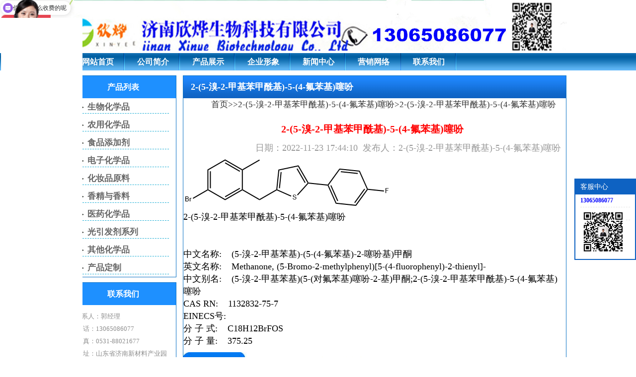

--- FILE ---
content_type: text/html
request_url: http://www.sdkaikai.cn/25xiu2jiajibenjiaxianji54fubenjisaifen_a667.html
body_size: 7611
content:
<!DOCTYPE html>
<html>
<head>
<meta http-equiv="Content-Type" content="text/html; charset=gb2312" />
<meta name="keywords" content="2-(5-溴-2-甲基苯甲酰基)-5-(4-氟苯基)噻吩,2-(5-溴-2-甲基苯甲酰基)-5-(4-氟苯基)噻吩供应商,价格,2-(5-溴-2-甲基苯甲酰基)-5-(4-氟苯基)噻吩生产厂家" />
<meta name="description" content="2-(5-溴-2-甲基苯甲酰基)-5-(4-氟苯基)噻吩 中文名称:    (5-溴-2-甲基苯基)-(5-(4-氟苯基)-2-噻吩基)甲酮
英文名称:    Methanone, (5-Bromo-2-methylphenyl)[5-(4-fluorophenyl)-2-thienyl]-
中文别名:    (5-溴-2-甲基苯基)(5-(对氟苯基)噻吩-2-基)甲酮;2-(5-溴-2-甲基苯甲酰基)-5-(4-氟苯基)噻吩" />
<title>2-(5-溴-2-甲基苯甲酰基)-5-(4-氟苯基)噻吩,生产厂家,价格_济南欣烨生物</title>
<script>
var _hmt = _hmt || [];
(function() {
  var hm = document.createElement("script");
  hm.src = "https://hm.baidu.com/hm.js?0817f400bc24154872aac6b6884255f8";
  var s = document.getElementsByTagName("script")[0]; 
  s.parentNode.insertBefore(hm, s);
})();
</script>
</head>
<link href="/css/style.css" rel="stylesheet" type="text/css" />
<script type="text/javascript" src="/css/m.js"></script>
<SCRIPT LANGUAGE="JavaScript">
 function mobile_device_detect(url)
 {
        var thisOS=navigator.platform;
        var os=new Array("iPhone","iPod","iPad","android","Nokia","SymbianOS","Symbian","Windows Phone","Phone","Linux  armv71","MAUI","UNTRUSTED/1.0","Windows CE","BlackBerry","IEMobile");
 for(var i=0;i<os.length;i++)
        {
 if(thisOS.match(os[i]))
        {   
  window.location=url;
 }
  
 }
 if(navigator.platform.indexOf('iPad') != -1)
        {
  window.location=url;
 }
  var check = navigator.appVersion;
  if( check.match(/linux/i) )
          {
   if(check.match(/mobile/i) || check.match(/X11/i))
                 {
   window.location=url;
   }  
 }
 //?in_array??
 Array.prototype.in_array = function(e)
 {
  for(i=0;i<this.length;i++)
  {
   if(this[i] == e)
   return true;
  }
  return false;
 }
 } 
mobile_device_detect("http://www.sdkaikai.cn/wap/");
 </SCRIPT>

<body>
<div class="b_c" id="header">
	<h1>2-(5-溴-2-甲基苯甲酰基)-5-(4-氟苯基)噻吩</h1>
	<img src="/images/logo.jpg">
    </div>
<div id="nav">
    <ul>
        <li><a href="/">网站首页</a></li>
        <li><a href="/company.html">公司简介</a></li>
        <li><a href="/product.html">产品展示</a></li>
        <li><a href="/qyxx.html">企业形象</a></li>
        <li><a href="/xinwenzhongxin">新闻中心</a></li>
        <li><a href="/yxwl.html">营销网络</a></li>
        <li><a href="/contact.html">联系我们</a></li>
     </ul>
</div>

<div class="b_c" id="b_1">	
    <div style="width:770px; float:right;" class="art_body border_all_s">
    	<h2 class="h2_class3">2-(5-溴-2-甲基苯甲酰基)-5-(4-氟苯基)噻吩</h2>
        <div class="url_path"><a href="/">首页</a>>><a href="/25xiu2jiajibenjiaxianji54fubenjisaifen">2-(5-溴-2-甲基苯甲酰基)-5-(4-氟苯基)噻吩</a>>2-(5-溴-2-甲基苯甲酰基)-5-(4-氟苯基)噻吩</div>
        <ul>
        	<div class="art_art">
            	<h3>2-(5-溴-2-甲基苯甲酰基)-5-(4-氟苯基)噻吩</h3>
                <dt>日期：2022-11-23 17:44:10&nbsp;&nbsp;发布人：2-(5-溴-2-甲基苯甲酰基)-5-(4-氟苯基)噻吩</dt>
                <dd>
        			<p><img src="/upfiles/image/202211/1030825-20-7.gif"></p><a href="/25xiu2jiajibenjiaxianji54fubenjisaifen" title="2-(5-溴-2-甲基苯甲酰基)-5-(4-氟苯基)噻吩">2-(5-溴-2-甲基苯甲酰基)-5-(4-氟苯基)噻吩</a><br />
<br />
<br />
中文名称:&nbsp;&nbsp; &nbsp;(5-溴-2-甲基苯基)-(5-(4-氟苯基)-2-噻吩基)甲酮<br />
英文名称:&nbsp;&nbsp; &nbsp;Methanone, (5-Bromo-2-methylphenyl)[5-(4-fluorophenyl)-2-thienyl]-<br />
中文别名:&nbsp;&nbsp; &nbsp;(5-溴-2-甲基苯基)(5-(对氟苯基)噻吩-2-基)甲酮;<a href="/25xiu2jiajibenjiaxianji54fubenjisaifen_a652.html" title="2-(5-溴-2-甲基苯甲酰基)-5-(4-氟苯基)噻吩">2-(5-溴-2-甲基苯甲酰基)-5-(4-氟苯基)噻吩</a><br />
CAS RN:&nbsp;&nbsp; &nbsp;1132832-75-7<br />
EINECS号: <br />
分 子 式:&nbsp;&nbsp; &nbsp;C18H12BrFOS<br />
分 子 量:&nbsp;&nbsp; &nbsp;375.25
                </dd>
            </div>
            <div id='city_prolist_show' style="height:60px;">
            	<h2>2-(5-溴-2-甲基苯甲酰基)-5-(4-氟苯基)噻吩相关文章</h2>
            	<li><a href="/baike_art_61.html" title="2-(5-溴-2-甲基苯甲酰基)-5-(4-氟苯基)噻吩">2-(5-溴-2-甲基苯甲酰基)-5-(4-氟苯基)噻吩</a></li>
            </div>
            <div class='xiangguanpro'>
            	<h2>2-(5-溴-2-甲基苯甲酰基)-5-(4-氟苯基)噻吩相关产品</h2>
            	<li><a href="/25xiu2jiajibenjiaxianji54fubenjisaifen_a664.html" title="2-(5-溴-2-甲基苯甲酰基)-5-(4-氟苯基)噻吩"><img src="/upfiles/image/202211/1030825-20-7.gif" alt="2-(5-溴-2-甲基苯甲酰基)-5-(4-氟苯基)噻吩"><br/>2-(5-溴-2-甲基苯甲酰基)-5-(4-氟苯基)噻吩</a></li><li><a href="/25xiu2jiajibenjiaxianji54fubenjisaifen_a653.html" title="2-(5-溴-2-甲基苯甲酰基)-5-(4-氟苯基)噻吩"><img src="/upfiles/image/202211/1030825-20-7.gif" alt="2-(5-溴-2-甲基苯甲酰基)-5-(4-氟苯基)噻吩"><br/>2-(5-溴-2-甲基苯甲酰基)-5-(4-氟苯基)噻吩</a></li><li><a href="/25xiu2jiajibenjiaxianji54fubenjisaifen_a654.html" title="2-(5-溴-2-甲基苯甲酰基)-5-(4-氟苯基)噻吩"><img src="/upfiles/image/202211/1030825-20-7.gif" alt="2-(5-溴-2-甲基苯甲酰基)-5-(4-氟苯基)噻吩"><br/>2-(5-溴-2-甲基苯甲酰基)-5-(4-氟苯基)噻吩</a></li><li><a href="/25xiu2jiajibenjiaxianji54fubenjisaifen_a655.html" title="2-(5-溴-2-甲基苯甲酰基)-5-(4-氟苯基)噻吩"><img src="/upfiles/image/202211/1030825-20-7.gif" alt="2-(5-溴-2-甲基苯甲酰基)-5-(4-氟苯基)噻吩"><br/>2-(5-溴-2-甲基苯甲酰基)-5-(4-氟苯基)噻吩</a></li><li><a href="/25xiu2jiajibenjiaxianji54fubenjisaifen_a656.html" title="2-(5-溴-2-甲基苯甲酰基)-5-(4-氟苯基)噻吩"><img src="/upfiles/image/202211/1030825-20-7.gif" alt="2-(5-溴-2-甲基苯甲酰基)-5-(4-氟苯基)噻吩"><br/>2-(5-溴-2-甲基苯甲酰基)-5-(4-氟苯基)噻吩</a></li><li><a href="/25xiu2jiajibenjiaxianji54fubenjisaifen_a657.html" title="2-(5-溴-2-甲基苯甲酰基)-5-(4-氟苯基)噻吩"><img src="/upfiles/image/202211/1030825-20-7.gif" alt="2-(5-溴-2-甲基苯甲酰基)-5-(4-氟苯基)噻吩"><br/>2-(5-溴-2-甲基苯甲酰基)-5-(4-氟苯基)噻吩</a></li><li><a href="/25xiu2jiajibenjiaxianji54fubenjisaifen_a658.html" title="2-(5-溴-2-甲基苯甲酰基)-5-(4-氟苯基)噻吩"><img src="/upfiles/image/202211/1030825-20-7.gif" alt="2-(5-溴-2-甲基苯甲酰基)-5-(4-氟苯基)噻吩"><br/>2-(5-溴-2-甲基苯甲酰基)-5-(4-氟苯基)噻吩</a></li><li><a href="/25xiu2jiajibenjiaxianji54fubenjisaifen_a659.html" title="2-(5-溴-2-甲基苯甲酰基)-5-(4-氟苯基)噻吩"><img src="/upfiles/image/202211/1030825-20-7.gif" alt="2-(5-溴-2-甲基苯甲酰基)-5-(4-氟苯基)噻吩"><br/>2-(5-溴-2-甲基苯甲酰基)-5-(4-氟苯基)噻吩</a></li><li><a href="/25xiu2jiajibenjiaxianji54fubenjisaifen_a660.html" title="2-(5-溴-2-甲基苯甲酰基)-5-(4-氟苯基)噻吩"><img src="/upfiles/image/202211/1030825-20-7.gif" alt="2-(5-溴-2-甲基苯甲酰基)-5-(4-氟苯基)噻吩"><br/>2-(5-溴-2-甲基苯甲酰基)-5-(4-氟苯基)噻吩</a></li><li><a href="/25xiu2jiajibenjiaxianji54fubenjisaifen_a661.html" title="2-(5-溴-2-甲基苯甲酰基)-5-(4-氟苯基)噻吩"><img src="/upfiles/image/202211/1030825-20-7.gif" alt="2-(5-溴-2-甲基苯甲酰基)-5-(4-氟苯基)噻吩"><br/>2-(5-溴-2-甲基苯甲酰基)-5-(4-氟苯基)噻吩</a></li><li><a href="/25xiu2jiajibenjiaxianji54fubenjisaifen_a652.html" title="2-(5-溴-2-甲基苯甲酰基)-5-(4-氟苯基)噻吩"><img src="/upfiles/image/202211/1030825-20-7.gif" alt="2-(5-溴-2-甲基苯甲酰基)-5-(4-氟苯基)噻吩"><br/>2-(5-溴-2-甲基苯甲酰基)-5-(4-氟苯基)噻吩</a></li><li><a href="/25xiu2jiajibenjiaxianji54fubenjisaifen_a663.html" title="2-(5-溴-2-甲基苯甲酰基)-5-(4-氟苯基)噻吩"><img src="/upfiles/image/202211/1030825-20-7.gif" alt="2-(5-溴-2-甲基苯甲酰基)-5-(4-氟苯基)噻吩"><br/>2-(5-溴-2-甲基苯甲酰基)-5-(4-氟苯基)噻吩</a></li><li><a href="/25xiu2jiajibenjiaxianji54fubenjisaifen_a675.html" title="2-(5-溴-2-甲基苯甲酰基)-5-(4-氟苯基)噻吩"><img src="/upfiles/image/202211/1030825-20-7.gif" alt="2-(5-溴-2-甲基苯甲酰基)-5-(4-氟苯基)噻吩"><br/>2-(5-溴-2-甲基苯甲酰基)-5-(4-氟苯基)噻吩</a></li><li><a href="/25xiu2jiajibenjiaxianji54fubenjisaifen_a665.html" title="2-(5-溴-2-甲基苯甲酰基)-5-(4-氟苯基)噻吩"><img src="/upfiles/image/202211/1030825-20-7.gif" alt="2-(5-溴-2-甲基苯甲酰基)-5-(4-氟苯基)噻吩"><br/>2-(5-溴-2-甲基苯甲酰基)-5-(4-氟苯基)噻吩</a></li><li><a href="/25xiu2jiajibenjiaxianji54fubenjisaifen_a666.html" title="2-(5-溴-2-甲基苯甲酰基)-5-(4-氟苯基)噻吩"><img src="/upfiles/image/202211/1030825-20-7.gif" alt="2-(5-溴-2-甲基苯甲酰基)-5-(4-氟苯基)噻吩"><br/>2-(5-溴-2-甲基苯甲酰基)-5-(4-氟苯基)噻吩</a></li><li><a href="/25xiu2jiajibenjiaxianji54fubenjisaifen_a667.html" title="2-(5-溴-2-甲基苯甲酰基)-5-(4-氟苯基)噻吩"><img src="/upfiles/image/202211/1030825-20-7.gif" alt="2-(5-溴-2-甲基苯甲酰基)-5-(4-氟苯基)噻吩"><br/>2-(5-溴-2-甲基苯甲酰基)-5-(4-氟苯基)噻吩</a></li><li><a href="/25xiu2jiajibenjiaxianji54fubenjisaifen_a668.html" title="2-(5-溴-2-甲基苯甲酰基)-5-(4-氟苯基)噻吩"><img src="/upfiles/image/202211/1030825-20-7.gif" alt="2-(5-溴-2-甲基苯甲酰基)-5-(4-氟苯基)噻吩"><br/>2-(5-溴-2-甲基苯甲酰基)-5-(4-氟苯基)噻吩</a></li><li><a href="/25xiu2jiajibenjiaxianji54fubenjisaifen_a669.html" title="2-(5-溴-2-甲基苯甲酰基)-5-(4-氟苯基)噻吩"><img src="/upfiles/image/202211/1030825-20-7.gif" alt="2-(5-溴-2-甲基苯甲酰基)-5-(4-氟苯基)噻吩"><br/>2-(5-溴-2-甲基苯甲酰基)-5-(4-氟苯基)噻吩</a></li><li><a href="/25xiu2jiajibenjiaxianji54fubenjisaifen_a670.html" title="2-(5-溴-2-甲基苯甲酰基)-5-(4-氟苯基)噻吩"><img src="/upfiles/image/202211/1030825-20-7.gif" alt="2-(5-溴-2-甲基苯甲酰基)-5-(4-氟苯基)噻吩"><br/>2-(5-溴-2-甲基苯甲酰基)-5-(4-氟苯基)噻吩</a></li><li><a href="/25xiu2jiajibenjiaxianji54fubenjisaifen_a671.html" title="2-(5-溴-2-甲基苯甲酰基)-5-(4-氟苯基)噻吩"><img src="/upfiles/image/202211/1030825-20-7.gif" alt="2-(5-溴-2-甲基苯甲酰基)-5-(4-氟苯基)噻吩"><br/>2-(5-溴-2-甲基苯甲酰基)-5-(4-氟苯基)噻吩</a></li><li><a href="/25xiu2jiajibenjiaxianji54fubenjisaifen_a672.html" title="2-(5-溴-2-甲基苯甲酰基)-5-(4-氟苯基)噻吩"><img src="/upfiles/image/202211/1030825-20-7.gif" alt="2-(5-溴-2-甲基苯甲酰基)-5-(4-氟苯基)噻吩"><br/>2-(5-溴-2-甲基苯甲酰基)-5-(4-氟苯基)噻吩</a></li><li><a href="/25xiu2jiajibenjiaxianji54fubenjisaifen_a673.html" title="2-(5-溴-2-甲基苯甲酰基)-5-(4-氟苯基)噻吩"><img src="/upfiles/image/202211/1030825-20-7.gif" alt="2-(5-溴-2-甲基苯甲酰基)-5-(4-氟苯基)噻吩"><br/>2-(5-溴-2-甲基苯甲酰基)-5-(4-氟苯基)噻吩</a></li><li><a href="/25xiu2jiajibenjiaxianji54fubenjisaifen_a674.html" title="2-(5-溴-2-甲基苯甲酰基)-5-(4-氟苯基)噻吩"><img src="/upfiles/image/202211/1030825-20-7.gif" alt="2-(5-溴-2-甲基苯甲酰基)-5-(4-氟苯基)噻吩"><br/>2-(5-溴-2-甲基苯甲酰基)-5-(4-氟苯基)噻吩</a></li><li><a href="/25xiu2jiajibenjiaxianji54fubenjisaifen_a662.html" title="2-(5-溴-2-甲基苯甲酰基)-5-(4-氟苯基)噻吩"><img src="/upfiles/image/202211/1030825-20-7.gif" alt="2-(5-溴-2-甲基苯甲酰基)-5-(4-氟苯基)噻吩"><br/>2-(5-溴-2-甲基苯甲酰基)-5-(4-氟苯基)噻吩</a></li>
            </div>
            <div id='city_prolist_show' >
            	<h2>2-(5-溴-2-甲基苯甲酰基)-5-(4-氟苯基)噻吩地区产品分类</h2>
            	<li><a href="/shandong_city_25xiu2jiajibenjiaxianji54fubenjisaifen_a667.html" title="山东2-(5-溴-2-甲基苯甲酰基)-5-(4-氟苯基)噻吩">山东2-(5-溴-2-甲基苯甲酰基)-5-(4-氟苯基)噻吩</a></li><li><a href="/jinan_city_25xiu2jiajibenjiaxianji54fubenjisaifen_a667.html" title="济南2-(5-溴-2-甲基苯甲酰基)-5-(4-氟苯基)噻吩">济南2-(5-溴-2-甲基苯甲酰基)-5-(4-氟苯基)噻吩</a></li><li><a href="/jiangsu_city_25xiu2jiajibenjiaxianji54fubenjisaifen_a667.html" title="江苏2-(5-溴-2-甲基苯甲酰基)-5-(4-氟苯基)噻吩">江苏2-(5-溴-2-甲基苯甲酰基)-5-(4-氟苯基)噻吩</a></li><li><a href="/zibo_city_25xiu2jiajibenjiaxianji54fubenjisaifen_a667.html" title="淄博2-(5-溴-2-甲基苯甲酰基)-5-(4-氟苯基)噻吩">淄博2-(5-溴-2-甲基苯甲酰基)-5-(4-氟苯基)噻吩</a></li><li><a href="/suzhou_city_25xiu2jiajibenjiaxianji54fubenjisaifen_a667.html" title="苏州2-(5-溴-2-甲基苯甲酰基)-5-(4-氟苯基)噻吩">苏州2-(5-溴-2-甲基苯甲酰基)-5-(4-氟苯基)噻吩</a></li><li><a href="/weifang_city_25xiu2jiajibenjiaxianji54fubenjisaifen_a667.html" title="潍坊2-(5-溴-2-甲基苯甲酰基)-5-(4-氟苯基)噻吩">潍坊2-(5-溴-2-甲基苯甲酰基)-5-(4-氟苯基)噻吩</a></li><li><a href="/yantai_city_25xiu2jiajibenjiaxianji54fubenjisaifen_a667.html" title="烟台2-(5-溴-2-甲基苯甲酰基)-5-(4-氟苯基)噻吩">烟台2-(5-溴-2-甲基苯甲酰基)-5-(4-氟苯基)噻吩</a></li><li><a href="/dongying_city_25xiu2jiajibenjiaxianji54fubenjisaifen_a667.html" title="东营2-(5-溴-2-甲基苯甲酰基)-5-(4-氟苯基)噻吩">东营2-(5-溴-2-甲基苯甲酰基)-5-(4-氟苯基)噻吩</a></li><li><a href="/jining_city_25xiu2jiajibenjiaxianji54fubenjisaifen_a667.html" title="济宁2-(5-溴-2-甲基苯甲酰基)-5-(4-氟苯基)噻吩">济宁2-(5-溴-2-甲基苯甲酰基)-5-(4-氟苯基)噻吩</a></li><li><a href="/shangyu_city_25xiu2jiajibenjiaxianji54fubenjisaifen_a667.html" title="上虞2-(5-溴-2-甲基苯甲酰基)-5-(4-氟苯基)噻吩">上虞2-(5-溴-2-甲基苯甲酰基)-5-(4-氟苯基)噻吩</a></li><li><a href="/anqing_city_25xiu2jiajibenjiaxianji54fubenjisaifen_a667.html" title="安庆2-(5-溴-2-甲基苯甲酰基)-5-(4-氟苯基)噻吩">安庆2-(5-溴-2-甲基苯甲酰基)-5-(4-氟苯基)噻吩</a></li><li><a href="/jingzhou_city_25xiu2jiajibenjiaxianji54fubenjisaifen_a667.html" title="荆州2-(5-溴-2-甲基苯甲酰基)-5-(4-氟苯基)噻吩">荆州2-(5-溴-2-甲基苯甲酰基)-5-(4-氟苯基)噻吩</a></li><li><a href="/taizhou_city_25xiu2jiajibenjiaxianji54fubenjisaifen_a667.html" title="台州2-(5-溴-2-甲基苯甲酰基)-5-(4-氟苯基)噻吩">台州2-(5-溴-2-甲基苯甲酰基)-5-(4-氟苯基)噻吩</a></li><li><a href="/changzhou_city_25xiu2jiajibenjiaxianji54fubenjisaifen_a667.html" title="常州2-(5-溴-2-甲基苯甲酰基)-5-(4-氟苯基)噻吩">常州2-(5-溴-2-甲基苯甲酰基)-5-(4-氟苯基)噻吩</a></li><li><a href="/jiaozuo_city_25xiu2jiajibenjiaxianji54fubenjisaifen_a667.html" title="焦作2-(5-溴-2-甲基苯甲酰基)-5-(4-氟苯基)噻吩">焦作2-(5-溴-2-甲基苯甲酰基)-5-(4-氟苯基)噻吩</a></li><li><a href="/hangzhou_city_25xiu2jiajibenjiaxianji54fubenjisaifen_a667.html" title="杭州2-(5-溴-2-甲基苯甲酰基)-5-(4-氟苯基)噻吩">杭州2-(5-溴-2-甲基苯甲酰基)-5-(4-氟苯基)噻吩</a></li><li><a href="/hefei_city_25xiu2jiajibenjiaxianji54fubenjisaifen_a667.html" title="合肥2-(5-溴-2-甲基苯甲酰基)-5-(4-氟苯基)噻吩">合肥2-(5-溴-2-甲基苯甲酰基)-5-(4-氟苯基)噻吩</a></li><li><a href="/nanchang_city_25xiu2jiajibenjiaxianji54fubenjisaifen_a667.html" title="南昌2-(5-溴-2-甲基苯甲酰基)-5-(4-氟苯基)噻吩">南昌2-(5-溴-2-甲基苯甲酰基)-5-(4-氟苯基)噻吩</a></li><li><a href="/zhengzhou_city_25xiu2jiajibenjiaxianji54fubenjisaifen_a667.html" title="郑州2-(5-溴-2-甲基苯甲酰基)-5-(4-氟苯基)噻吩">郑州2-(5-溴-2-甲基苯甲酰基)-5-(4-氟苯基)噻吩</a></li><li><a href="/luoyang_city_25xiu2jiajibenjiaxianji54fubenjisaifen_a667.html" title="洛阳2-(5-溴-2-甲基苯甲酰基)-5-(4-氟苯基)噻吩">洛阳2-(5-溴-2-甲基苯甲酰基)-5-(4-氟苯基)噻吩</a></li><li><a href="/wuhan_city_25xiu2jiajibenjiaxianji54fubenjisaifen_a667.html" title="武汉2-(5-溴-2-甲基苯甲酰基)-5-(4-氟苯基)噻吩">武汉2-(5-溴-2-甲基苯甲酰基)-5-(4-氟苯基)噻吩</a></li><li><a href="/changsha_city_25xiu2jiajibenjiaxianji54fubenjisaifen_a667.html" title="长沙2-(5-溴-2-甲基苯甲酰基)-5-(4-氟苯基)噻吩">长沙2-(5-溴-2-甲基苯甲酰基)-5-(4-氟苯基)噻吩</a></li><li><a href="/nanning_city_25xiu2jiajibenjiaxianji54fubenjisaifen_a667.html" title="南宁2-(5-溴-2-甲基苯甲酰基)-5-(4-氟苯基)噻吩">南宁2-(5-溴-2-甲基苯甲酰基)-5-(4-氟苯基)噻吩</a></li><li><a href="/guiyang_city_25xiu2jiajibenjiaxianji54fubenjisaifen_a667.html" title="贵阳2-(5-溴-2-甲基苯甲酰基)-5-(4-氟苯基)噻吩">贵阳2-(5-溴-2-甲基苯甲酰基)-5-(4-氟苯基)噻吩</a></li><li><a href="/xining_city_25xiu2jiajibenjiaxianji54fubenjisaifen_a667.html" title="西宁2-(5-溴-2-甲基苯甲酰基)-5-(4-氟苯基)噻吩">西宁2-(5-溴-2-甲基苯甲酰基)-5-(4-氟苯基)噻吩</a></li><li><a href="/wulumuqi_city_25xiu2jiajibenjiaxianji54fubenjisaifen_a667.html" title="乌鲁木齐2-(5-溴-2-甲基苯甲酰基)-5-(4-氟苯基)噻吩">乌鲁木齐2-(5-溴-2-甲基苯甲酰基)-5-(4-氟苯基)噻吩</a></li>
            </div>
        </ul>
    </div>
    <div style="width:215px; float:left;">
    	<div class="border_all_s" id="pro_list">
        	<h2 class="h2_class1">产品列表</h2>
            <ul><h3 class="h3_class1"><a href="/shengwuhuaxuepin/">生物化学品</a></h3></ul>
<ul><h3 class="h3_class1"><a href="/nongyonghuaxuepin/">农用化学品</a></h3></ul>
<ul><h3 class="h3_class1"><a href="/shipintianjiaji/">食品添加剂</a></h3></ul>
<ul><h3 class="h3_class1"><a href="/dianzihuaxuepin/">电子化学品</a></h3></ul>
<ul><h3 class="h3_class1"><a href="/huazhuangpinyuanliao/">化妆品原料</a></h3></ul>
<ul><h3 class="h3_class1"><a href="/xiangjingyuxiangliao/">香精与香料</a></h3></ul>
<ul><h3 class="h3_class1"><a href="/yiyaohuaxuepin/">医药化学品</a></h3></ul>
<ul><h3 class="h3_class1"><a href="/guangyinfajixilie/">光引发剂系列</a></h3></ul>
<ul><h3 class="h3_class1"><a href="/qitahuaxuepin/">其他化学品</a></h3></ul>
<ul><h3 class="h3_class1"><a href="/chanpindingzhi/">产品定制</a></h3></ul>
            <!--<ul><h3 class="h3_class1"><a href="/yierchun">乙二醇</a></h3></ul><ul><h3 class="h3_class1"><a href="/shuihuashi">水滑石</a></h3></ul><ul><h3 class="h3_class1"><a href="/nibojinjiazhi">尼泊金甲酯</a></h3></ul><ul><h3 class="h3_class1"><a href="/tongtieshiji">铜铁试剂</a></h3></ul><ul><h3 class="h3_class1"><a href="/yijierchun">异己二醇</a></h3></ul><ul><h3 class="h3_class1"><a href="/caosuanjiazhi">草酸二甲酯</a></h3></ul><ul><h3 class="h3_class1"><a href="/22erlvyimi">2,2-二氯乙醚</a></h3></ul><ul><h3 class="h3_class1"><a href="/25erjiayangjisiqingfunan">2,5-二甲氧基四氢呋喃</a></h3></ul><ul><h3 class="h3_class1"><a href="/zhengdingjili">正丁基锂</a></h3></ul><ul><h3 class="h3_class1"><a href="/duijiabenan">对甲苯胺</a></h3></ul><ul><h3 class="h3_class1"><a href="/tansuanerbenzhi">碳酸二苯酯</a></h3></ul><ul><h3 class="h3_class1"><a href="/erjiaanjierliudaijiasuanna">二甲氨基二硫代甲酸钠</a></h3></ul><ul><h3 class="h3_class1"><a href="/35erjiajibenjiami">3,5-二甲基苯甲醚</a></h3></ul><ul><h3 class="h3_class1"><a href="/4yixiananjibenhuangxiandiedan">4-乙酰氨基苯磺酰叠氮</a></h3></ul><ul><h3 class="h3_class1"><a href="/erjiajierliumi">二甲基二硫醚</a></h3></ul><ul><h3 class="h3_class1"><a href="/1xiunai">1-溴萘</a></h3></ul><ul><h3 class="h3_class1"><a href="/3anjibiding">3-氨基吡啶</a></h3></ul><ul><h3 class="h3_class1"><a href="/jiayangjianyansuanyan">甲氧基胺盐酸盐</a></h3></ul><ul><h3 class="h3_class1"><a href="/4fubenfen">4-氟苯酚</a></h3></ul><ul><h3 class="h3_class1"><a href="/sanlvyiqingniaosuan">三氯异氰脲酸</a></h3></ul><ul><h3 class="h3_class1"><a href="/erxiuhaiyin">二溴海因</a></h3></ul><ul><h3 class="h3_class1"><a href="/3jiayangjibenfen">3-甲氧基苯酚</a></h3></ul><ul><h3 class="h3_class1"><a href="/345sanjiayangjibenjiasuanjiazhi">3,4,5-三甲氧基苯甲酸甲酯</a></h3></ul><ul><h3 class="h3_class1"><a href="/duiqiangjibenjiasuanjiazhi">对羟基苯甲酸甲酯</a></h3></ul><ul><h3 class="h3_class1"><a href="/duishudingjibenjiasuanjiazhi">对叔丁基苯甲酸甲酯</a></h3></ul><ul><h3 class="h3_class1"><a href="/duijiajibenjiasuanjiazhi">邻甲基苯甲酸甲酯</a></h3></ul><ul><h3 class="h3_class1"><a href="/duilubenjiami">对氯苯甲醚</a></h3></ul><ul><h3 class="h3_class1"><a href="/2qingjibiqin">2-氰基吡嗪</a></h3></ul><ul><h3 class="h3_class1"><a href="/sanbenjilin">三苯基膦</a></h3></ul><ul><h3 class="h3_class1"><a href="/2lvbenjiami">2-氯苯甲醚</a></h3></ul><ul><h3 class="h3_class1"><a href="/124sanjiayangjiben">1,2,4-三甲氧基苯</a></h3></ul><ul><h3 class="h3_class1"><a href="/jianjiajibenjiami">间甲基苯甲醚 </a></h3></ul><ul><h3 class="h3_class1"><a href="/linjiajibenjiami">邻甲基苯甲醚</a></h3></ul><ul><h3 class="h3_class1"><a href="/1naijiami">1-萘甲醚</a></h3></ul><ul><h3 class="h3_class1"><a href="/2jiayangjinai">2-甲氧基萘</a></h3></ul><ul><h3 class="h3_class1"><a href="/123sanjiayangjiben">1,2,3-三甲氧基苯</a></h3></ul><ul><h3 class="h3_class1"><a href="/25ershudingji14erjiayangjiben">2,5-二叔丁基1,4-二甲氧基苯</a></h3></ul><ul><h3 class="h3_class1"><a href="/duijiajijiami">对甲基苯甲醚</a></h3></ul><ul><h3 class="h3_class1"><a href="/duibenerjiami">对苯二甲醚</a></h3></ul><ul><h3 class="h3_class1"><a href="/linbenerjiami">邻苯二甲醚</a></h3></ul><ul><h3 class="h3_class1"><a href="/benjiami">苯甲醚</a></h3></ul><ul><h3 class="h3_class1"><a href="/4qiangji2dingtong">4-羟基-2-丁酮</a></h3></ul><ul><h3 class="h3_class1"><a href="/yifeertong">异佛尔酮</a></h3></ul><ul><h3 class="h3_class1"><a href="/1anji2bingxijiyisuanzhi">1-氰基-2-丙烯基乙酸酯</a></h3></ul><ul><h3 class="h3_class1"><a href="/bingxiquan">丙烯醛</a></h3></ul><ul><h3 class="h3_class1"><a href="/3jiaji3dingxi1chun">3-甲基-3-丁烯-1-醇 </a></h3></ul><ul><h3 class="h3_class1"><a href="/fuguiduanjia">氟硅酸钾</a></h3></ul><ul><h3 class="h3_class1"><a href="/fupengsuanli">氟硼酸锂</a></h3></ul><ul><h3 class="h3_class1"><a href="/fuhuage">氟化铬</a></h3></ul><ul><h3 class="h3_class1"><a href="/fuhuasi">氟化锶</a></h3></ul><ul><h3 class="h3_class1"><a href="/futaisuanan">氟钛酸铵</a></h3></ul><ul><h3 class="h3_class1"><a href="/yanghuabenyixi">氧化苯乙烯</a></h3></ul><ul><h3 class="h3_class1"><a href="/benyitong">苯乙酮</a></h3></ul><ul><h3 class="h3_class1"><a href="/fuhuabei">氟化钡</a></h3></ul><ul><h3 class="h3_class1"><a href="/jianbenerjiami">间苯二甲醚</a></h3></ul><ul><h3 class="h3_class1"><a href="/erqingjibiqin">2-氰基吡嗪</a></h3></ul><ul><h3 class="h3_class1"><a href="/erjiajiliumi">二甲基硫醚</a></h3></ul><ul><h3 class="h3_class1"><a href="/yiwuxiquan">异戊烯醛</a></h3></ul><ul><h3 class="h3_class1"><a href="/yiwuxichun">异戊烯醇</a></h3></ul><ul><h3 class="h3_class1"><a href="/huanyitong">环戊酮</a></h3></ul><ul><h3 class="h3_class1"><a href="/bingerqing">丙二腈</a></h3></ul><ul><h3 class="h3_class1"><a href="/oudaneryidingqing">偶氮二异丁腈</a></h3></ul><ul><h3 class="h3_class1"><a href="/shudingchun">无水叔丁醇</a></h3><li><a href="/wushuishudingchun" title="无水叔丁醇">无水叔丁醇</a></li><li><a href="/2jiaji2bingchun" title="2-甲基-2-丙醇">2-甲基-2-丙醇</a></li></ul><ul><h3 class="h3_class1"><a href="/jiasuangai">甲酸钙</a></h3></ul><ul><h3 class="h3_class1"><a href="/jiasuanjia">甲酸钾</a></h3></ul><ul><h3 class="h3_class1"><a href="/fenquanshuzhi">酚醛树脂</a></h3><li><a href="/epswaiqiangbaowenbanyongfenquanshuzhi" title="EPS外墙保温板用酚醛树脂">EPS外墙保温板用酚醛树脂</a></li><li><a href="/fenquanpaomoyongfenquanshuzhi" title="酚醛泡沫用酚醛树脂">酚醛泡沫用酚醛树脂</a></li><li><a href="/baowencailiaoyongfenquanshuzhi" title="保温材料用酚醛树脂">保温材料用酚醛树脂</a></li><li><a href="/naihuocailiaoyongfenquanshuzhi" title="耐火材料用酚醛树脂">耐火材料用酚醛树脂</a></li></ul><ul><h3 class="h3_class1"><a href="/cusuanli">醋酸锂</a></h3></ul><ul><h3 class="h3_class1"><a href="/jiachunli">甲醇锂</a></h3></ul><ul><h3 class="h3_class1"><a href="/yibingchunli">异丙醇锂</a></h3></ul><ul><h3 class="h3_class1"><a href="/zhengbingchunmei">正丙醇镁</a></h3></ul><ul><h3 class="h3_class1"><a href="/yibingchunjia">异丙醇钾</a></h3></ul><ul><h3 class="h3_class1"><a href="/shudingchunjia">叔丁醇钾</a></h3></ul><ul><h3 class="h3_class1"><a href="/jiachunjia">甲醇钾</a></h3></ul><ul><h3 class="h3_class1"><a href="/yichunjia">乙醇钾</a></h3></ul><ul><h3 class="h3_class1"><a href="/fuguisuanna">氟硅酸钠</a></h3></ul><ul><h3 class="h3_class1"><a href="/fuhuali">氟化锂</a></h3></ul><ul><h3 class="h3_class1"><a href="/fuhuana">氟化钠</a></h3></ul><ul><h3 class="h3_class1"><a href="/fuhuamei">氟化镁</a></h3></ul><ul><h3 class="h3_class1"><a href="/fuhualv">氟化铝</a></h3></ul><ul><h3 class="h3_class1"><a href="/3lvbenan">3-氯苯胺</a></h3></ul><ul><h3 class="h3_class1"><a href="/qianglvkui">羟氯喹</a></h3></ul><ul><h3 class="h3_class1"><a href="/5lv2wutong">5-氯-2-戊酮</a></h3></ul><ul><h3 class="h3_class1"><a href="/bingersuaneryizhi">丙二酸二乙酯</a></h3></ul><ul><h3 class="h3_class1"><a href="/yuanjiasuansanyizhi">原甲酸三乙酯</a></h3></ul><ul><h3 class="h3_class1"><a href="/yiyangjijiachabingersuaneryizhi">乙氧基甲叉丙二酸二乙酯</a></h3></ul><ul><h3 class="h3_class1"><a href="/7lv14erlv4yangdai3kuilinqiangsuanyizhi">7-氯-1,4-二氢-4-氧代-3-喹啉羧酸乙酯</a></h3></ul><ul><h3 class="h3_class1"><a href="/linerlvben">邻二氯苯</a></h3></ul><ul><h3 class="h3_class1"><a href="/liusuanqiangjilvkui">硫酸羟基氯喹</a></h3></ul><ul><h3 class="h3_class1"><a href="/47erlvkuilin">4,7-二氯喹啉</a></h3></ul><ul><h3 class="h3_class1"><a href="/3xiaojilvben">3-硝基氯苯</a></h3></ul><ul><h3 class="h3_class1"><a href="/23erlvbenan">2,3-二氯苯胺</a></h3></ul><ul><h3 class="h3_class1"><a href="/245sanlvbenan">2,4,5-三氯苯胺</a></h3></ul><ul><h3 class="h3_class1"><a href="/5lv2dianbenan">5-氯-2-碘苯胺</a></h3></ul><ul><h3 class="h3_class1"><a href="/3lvbenpengsuan">3-氯苯硼酸</a></h3></ul><ul><h3 class="h3_class1"><a href="/jianlvxiuben">间氯溴苯</a></h3></ul><ul><h3 class="h3_class1"><a href="/jianlvdianben">间氯碘苯</a></h3></ul><ul><h3 class="h3_class1"><a href="/7lv4qiangjikuilin3suosuan">7-氯-4-羟基喹啉-3-羧酸</a></h3></ul><ul><h3 class="h3_class1"><a href="/nnerhupoxianyaanjitansuanzhi">N,N-二琥珀酰亚胺基碳酸酯</a></h3></ul><ul><h3 class="h3_class1"><a href="/nqiangjidingerxianyaan">N-羟基丁二酰亚胺</a></h3></ul><ul><h3 class="h3_class1"><a href="/4xiaojibenan">4-硝基苯胺</a></h3></ul><ul><h3 class="h3_class1"><a href="/laiketong">莱克酮</a></h3></ul><ul><h3 class="h3_class1"><a href="/3r3as6arliuqingfunanbing23Bfunan3chun">(3R,3AS,6AR)-六氢呋喃并[2,3-B]呋喃-3-醇</a></h3></ul><ul><h3 class="h3_class1"><a href="/liuqingfunanbing238funan3chun">六氢-呋喃并[2,3-B]呋喃-3-醇</a></h3></ul><ul><h3 class="h3_class1"><a href="/14dingerchun">1,4-丁二醇</a></h3></ul><ul><h3 class="h3_class1"><a href="/siqingfunan">四氢呋喃</a></h3></ul><ul><h3 class="h3_class1"><a href="/bianyangjiyiquan">苄氧基乙醛</a></h3></ul><ul><h3 class="h3_class1"><a href="/23erqingfunan">2,3-二氢呋喃</a></h3></ul><ul><h3 class="h3_class1"><a href="/4xiongxiertong">4-雄烯二酮</a></h3></ul><ul><h3 class="h3_class1"><a href="/quqingbiaoxiongtong">去氢表雄酮</a></h3></ul><ul><h3 class="h3_class1"><a href="/eryiji3bidingjipengwan">二乙基(3-吡啶基)硼烷</a></h3></ul><ul><h3 class="h3_class1"><a href="/sanfujiahuangsuangan">三氟甲磺酸酐</a></h3></ul><ul><h3 class="h3_class1"><a href="/cusuanquqingbiaoxiongtong">醋酸去氢表雄酮</a></h3></ul><ul><h3 class="h3_class1"><a href="/abitelong">阿比特龙</a></h3></ul><ul><h3 class="h3_class1"><a href="/3xiubiding">3-溴吡啶</a></h3></ul><ul><h3 class="h3_class1"><a href="/duixiaojibenhuangxianlv">对硝基苯磺酰氯</a></h3></ul><ul><h3 class="h3_class1"><a href="/yisuanabitelongzhi">乙酸阿比特龙酯</a></h3></ul><ul><h3 class="h3_class1"><a href="/fuhuajia">氟化钾</a></h3></ul><ul><h3 class="h3_class1"><a href="/25xiu2jiajibenjiaxianji54fubenjisaifen">2-(5-溴-2-甲基苯甲酰基)-5-(4-氟苯基)噻吩</a></h3></ul><ul><h3 class="h3_class1"><a href="/24fubenji55dian2jiajibenjijiajisaifen">2-(4-氟苯基)-5-[(5-碘-2-甲基苯基)甲基]噻吩</a></h3></ul><ul><h3 class="h3_class1"><a href="/24fubenjisaifen">2-(4-氟苯基)噻吩</a></h3></ul><ul><h3 class="h3_class1"><a href="/2xiusaifen">2-溴噻吩</a></h3></ul><ul><h3 class="h3_class1"><a href="/4fubenjixiuhuamei">4-氟苯基溴化镁</a></h3></ul><ul><h3 class="h3_class1"><a href="/putaotangsuanneizhi">葡萄糖酸内酯</a></h3></ul><ul><h3 class="h3_class1"><a href="/kageliejing">卡格列净</a></h3></ul><ul><h3 class="h3_class1"><a href="/2346siosanjiajiguijidputaotangsuanneizhi">2,3,4,6-四-O-三甲基硅基-D-葡萄糖酸内酯</a></h3></ul><ul><h3 class="h3_class1"><a href="/njiajimalin">N-甲基吗啉</a></h3></ul><ul><h3 class="h3_class1"><a href="/4fubenpengsuan">4-氟苯硼酸</a></h3></ul><ul><h3 class="h3_class1"><a href="/duixiufuben">对溴氟苯</a></h3></ul><ul><h3 class="h3_class1"><a href="/yilutini">伊鲁替尼</a></h3></ul><ul><h3 class="h3_class1"><a href="/sanjiajilvguiwan">三甲基氯硅烷</a></h3></ul><ul><h3 class="h3_class1"><a href="/ndiandaidingerxianyaan">N-碘代丁二酰亚胺</a></h3></ul><ul><h3 class="h3_class1"><a href="/3jiaji1hbizuobing34dmiding4an">3-甲基-1H-吡唑并[3,4-D]嘧啶-4-胺</a></h3></ul><ul><h3 class="h3_class1"><a href="/4anji3dian1hzuogebing34dmiding">4-氨基-3-碘-1H-唑咯并[3,4-D]嘧啶</a></h3></ul><ul><h3 class="h3_class1"><a href="/alipaizuo">阿立哌唑</a></h3></ul><ul><h3 class="h3_class1"><a href="/nnerjiajijiaxianan">N,N-二甲基甲酰胺</a></h3></ul><ul><h3 class="h3_class1"><a href="/lvjiasuanyizhi">氯甲酸乙酯</a></h3></ul><ul><h3 class="h3_class1"><a href="/3anji54benyangjibenji4qingji1hbizuo">3-氨基-5-(4-苯氧基苯基)-4-氰基-1H-吡唑</a></h3></ul><ul><h3 class="h3_class1"><a href="/yetiyichunmei">液体乙醇镁</a></h3></ul><ul><h3 class="h3_class1"><a href="/gutiyichunmei">固体乙醇镁</a></h3></ul><ul><h3 class="h3_class1"><a href="/yetijiachunmei">液体甲醇镁</a></h3></ul><ul><h3 class="h3_class1"><a href="/gutijiachunmei">固体甲醇镁</a></h3></ul><ul><h3 class="h3_class1"><a href="/yibutinizhongjianti">伊布替尼中间体</a></h3></ul><ul><h3 class="h3_class1"><a href="/yibutini">伊布替尼</a></h3></ul><ul><h3 class="h3_class1"><a href="/shudingchunmei">叔丁醇镁</a></h3></ul><ul><h3 class="h3_class1"><a href="/benpengsuan">苯硼酸</a></h3></ul><ul><h3 class="h3_class1"><a href="/yansuanabiduoer">盐酸阿比朵尔</a></h3></ul><ul><h3 class="h3_class1"><a href="/duibenkun">对苯醌</a></h3></ul><ul><h3 class="h3_class1"><a href="/3anjibadousuanyizhi">3-氨基巴豆酸乙酯</a></h3></ul><ul><h3 class="h3_class1"><a href="/5qiangji2jiajiyinduo3suosuanyizhi">5-羟基-2-甲基吲哚-3-羧酸乙酯</a></h3></ul><ul><h3 class="h3_class1"><a href="/yixianyisuanyizhi">乙酰乙酸乙酯</a></h3></ul><ul><h3 class="h3_class1"><a href="/lvyixianyisuanyizhi">氯乙酰乙酸乙酯</a></h3></ul><ul><h3 class="h3_class1"><a href="/4xiuyixianyisuanyizhi">4-溴乙酰乙酸乙酯</a></h3></ul><ul><h3 class="h3_class1"><a href="/4yinduo3xiaojifen">4-吲哚-3-硝基酚</a></h3></ul><ul><h3 class="h3_class1"><a href="/5yixianyangji12erjiajiyinduo3suosuanyizhi">5-乙酰氧基-1,2-二甲基吲哚-3-羧酸乙酯</a></h3></ul><ul><h3 class="h3_class1"><a href="/74xiudingyangji34erqing21hkuikintong">7-(4-溴丁氧基)-3,4-二氢-2(1H)-喹啉酮</a></h3></ul><ul><h3 class="h3_class1"><a href="/6xiu5qiangji1jiaji2benjiliujiaji1hyinduo3suosuanyizhi">6-溴-5-羟基-1-甲基-2-苯基硫甲基-1H-吲哚-3-羧酸乙酯</a></h3></ul><ul><h3 class="h3_class1"><a href="/14erxiudingwan">1,4-二溴丁烷</a></h3></ul><ul><h3 class="h3_class1"><a href="/shuiyangsuan">水杨酸</a></h3></ul><ul><h3 class="h3_class1"><a href="/asipilin">阿司匹林</a></h3></ul><ul><h3 class="h3_class1"><a href="/2anji5jiajibenjiasuan">2-氨基-5-甲基苯甲酸</a></h3></ul><ul><h3 class="h3_class1"><a href="/2anji5xiubenjiasuanjiazhi">2-氨基-5-溴苯甲酸甲酯</a></h3></ul><ul><h3 class="h3_class1"><a href="/5yixianyangji6xiu2xiujiaji1jiaji1hyinduo3suosuanyizhi"> 5-乙酰氧基-6-溴-2-(溴甲基)-1-甲基-1H-吲哚-3-羧酸乙酯</a></h3></ul><ul><h3 class="h3_class1"><a href="/34erqing7qiangji21hkuilintong">3,4-二氢-7-羟基-2(1H)-喹啉酮</a></h3></ul><ul><h3 class="h3_class1"><a href="/123erlvbenjipaiqinyansuanyan">1-(2,3-二氯苯基)哌嗪盐酸盐</a></h3></ul><ul><h3 class="h3_class1"><a href="/yibingchunmei">异丙醇镁</a></h3></ul><ul><h3 class="h3_class1"><a href="/xinlisita">新利司他</a></h3></ul><ul><h3 class="h3_class1"><a href="/lvjiasuanshiliuwanjizhi">氯甲酸十六烷基酯</a></h3></ul><ul><h3 class="h3_class1"><a href="/duijiabenyiqingsuanzhi">对甲苯异氰酸酯</a></h3></ul><ul><h3 class="h3_class1"><a href="/lvhuayafen">氯化亚砜</a></h3></ul>end-->
        </div>
        <div id="lianxi" class="border_all_s">
        	<h2 class="h2_class1">联系我们</h2>
            <ul>
            	<span style='font-size:13px;'>联系人：郭经理<br>电 话：13065086077<br/>传 真：0531-88021677<br/>地 址：山东省济南新材料产业园</span>
            </ul>
        </div>
    </div>
</div>
<div class="clear"></div>
<div id="footer">
    <div class="nav">
      <ul>
             <li><a href="/">网站首页</a></li>
        <li><a href="/company.html">公司简介</a></li>
        <li><a href="/product.html">产品展示</a></li>
        <li><a href="/qyxx.html">企业形象</a></li>
        <li><a href="/xinwenzhongxin">新闻中心</a></li>
        <li><a href="/yxwl.html">营销网络</a></li>
        <li><a href="/contact.html">联系我们</a></li>
        <li><a href="/wap/">手机网站</a></li>
        <li><a href="/sitemap.asp" target="_blank">网站地图</a></li>
      </ul>
    </div>
	<span>地址:山东省济南新材料产业园 电 话：13065086077  </span>
   
</div>
<div class="guding">
     <p>客服中心</p>
     <li style="margin-left:10px;"><span><b style="color:blue;">13065086077</b></span></li>    
     <li style="margin-left:10px;"><img src="../images/weixinhao.jpg" /></li>
</div>
</body>
</html>

